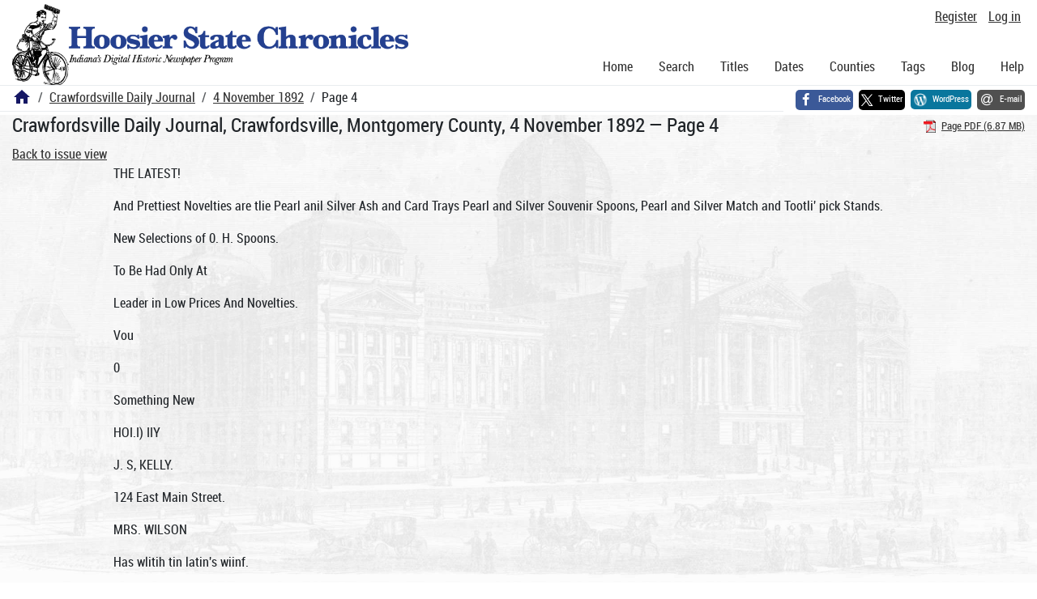

--- FILE ---
content_type: text/html; charset=utf-8
request_url: https://newspapers.library.in.gov/?a=d&d=CDJ18921104.1.4
body_size: 16976
content:


<!DOCTYPE html>
<html dir="ltr" lang="en">
  <head>
    <title>Page 4 &mdash; Crawfordsville Daily Journal 4 November 1892 &mdash; Hoosier State Chronicles: Indiana's Digital Historic Newspaper Program</title>

    <meta charset="UTF-8" />
    <meta name="veridian-license" content="XXXXX-XXXXX-OF5LU-XGR5U" />
    <meta name="veridian-version" content="CVS-D2025.11.20.00.00.00" />
    <meta name="viewport" content="width=device-width, initial-scale=1, shrink-to-fit=no" />
    <meta name="description" content="Hoosier State Chronicles: Indiana's Digital Historic Newspaper Program" />
    <meta name="bingbot" content="noarchive" />

    <!-- Canonical URL -->
    <link href="https://newspapers.library.in.gov/?a=d&amp;d=CDJ18921104.1.4" rel="canonical" />

    

    
<link href="/custom/indiana/web/favicon.ico?lmd=1768360006" rel="icon" />
<link href="/custom/indiana/web/favicon.ico?lmd=1768360006" rel="shortcut icon" />


    
    <!-- Bootstrap CSS -->
    
      <link href="/custom/indiana/web/style/bootstrap.min.css?lmd=1768360016" rel="stylesheet" type="text/css" />

    <!-- Core Veridian CSS -->
    <link href="/web/style/veridian.css?lmd=1767841104" rel="stylesheet" type="text/css" />
    

    
      <!-- jsSocials CSS files -->
      <link href="/web/style/font-awesome.min.css?lmd=1532571603" rel="stylesheet" type="text/css" />
      <link href="/web/style/jssocials.min.css?lmd=1767841104" rel="stylesheet" type="text/css" />
      <link href="/web/style/jssocials-theme-flat.min.css?lmd=1536104872" rel="stylesheet" type="text/css" />

    

    
    <!-- JQuery -->
    <script src="/web/script/jquery/jquery-3.5.1.min.js"></script>

    <!-- Bootstrap -->
    <script src="/web/script/bootstrap/bootstrap.bundle.min.js?lmd=1767841104"></script>

    <!-- Miscellaneous helper scripts -->
    <script src="/web/script/cooquery.js?lmd=1767841104"></script>

    <!-- Lazy loading -->
    <script src="/web/script/lozad/lozad-1.9.0.min.js"></script>

    <!-- Core Veridian Javascript -->
    <script src="/web/script/veridian-core.js?lmd=1767841104" id="veridiancorejs" data-core-data-json='
{
  "cgiArgD": "CDJ18921104.1.4",
  "cgiArgSrpos": "",

  "cookiePath": "/",

  "debug": false,

  "httpDomain": "newspapers.library.in.gov",
  "httpVeridian": "/",
  "state": "",

  "loadingIndicatorHTML": "&lt;span role=\"log\"&gt;Loading...&lt;/span&gt;",
  "saveString": "Save",
  "savedString": "Saved",
  "savingString": "Saving...",
  "systemErrorString": "A system error has occurred; please contact the site maintainer.",
  "unsavedChangesString": "There are unsaved changes that will be lost if you continue."
}
'></script>

    <!-- Editable functionality; includes metadata editing which can be done anonymously if access rules are configured appropriately -->
    <script src="/web/script/veridian-editable.js?lmd=1694992589" id="veridianeditablejs" data-edit-value-unsaved-changes-string="Are you sure you want to navigate away from this form?

There are unsaved changes that will be lost if you continue.

Press OK to continue, or Cancel to stay on the current form.
"></script>

    <!-- Veridian user contribution/account Javascript, if any of the user-specific features are enabled -->
    
      <script src="/web/script/veridian-usercontribution.js?lmd=1767841104" id="veridianusercontributionjs" data-delete-section-comment-confirmation-string="Are you sure you want to delete this comment?" data-delete-section-tag-confirmation-string="Are you sure you want to delete this tag?"></script>
      
<script src="/web/script/veridian-unicode.js?lmd=1767841104"></script>
<script src="/web/script/veridian-useraccount.js?lmd=1767841104" id="veridianuseraccountjs" data-delete-user-list-confirmation-string="Are you sure you want to delete this list?" data-delete-user-list-item-confirmation-string="Are you sure you want to remove this list item?" data-disable-user-history-confirmation-string="Are you sure? All existing history entries will be removed."></script>


    <script src="/web/script/veridian-pagelevel.js?lmd=1694993515" id="veridianpageleveljs" data-document-OID="CDJ18921104" data-viewer-data-json='
{
  
  "sectionPageBlockAreas": {  }
}
'></script>

    
<link href="https://fonts.googleapis.com/css?family=Bitter|PT+Sans:400,700|PT+Serif:400,400i,700" rel="stylesheet">
<link href="/custom/indiana/web/style/indiana.css?lmd=1768360016" rel="stylesheet" type="text/css" />
<script src="/custom/indiana/web/script/indiana.js?lmd=1768360005"></script>

    

    
<!-- Google tag (gtag.js) -->
<script async src="https://www.googletagmanager.com/gtag/js?id=G-MX8GLL90YN"></script>
<script src="/web/script/veridian-gtag.js?lmd=1718330699" id="veridiangtagjs" data-primary-GA-ID="G-MX8GLL90YN" data-additional-GA-ID="G-QWWGB13QYM" data-GA4-content-grouping-string="Crawfordsville Daily Journal"></script>
<script async src="https://siteimproveanalytics.com/js/siteanalyze_10656.js"></script>

    
<!-- Google Tag Manager -->
<script id="gtmjs" nonce="NcWdqmCV+XSIlQuKDB7yPcB6CsiCf2ZTLrRQaHDJMTNdI=">(function(w,d,s,l,i){w[l]=w[l]||[];w[l].push({'gtm.start':new Date().getTime(),event:'gtm.js'});var f=d.getElementsByTagName(s)[0],j=d.createElement(s),dl=l!='dataLayer'?'&l='+l:'';j.async=true;j.src='https://www.googletagmanager.com/gtm.js?id='+i+dl;var n=d.querySelector('[nonce]');n&&j.setAttribute('nonce',n.nonce||n.getAttribute('nonce'));f.parentNode.insertBefore(j,f);})(window,document,'script','dataLayer','GTM-WKV3B6');</script>
<!-- End Google Tag Manager -->

  </head>

  <body>
    <div class="skiplink"><a class="visually-hidden-focusable" href="#content">Skip to main content</a></div>


  
  <header id="header">
    <div id="headertopcell" class="commonedging">
      <!-- INDIANA CUSTOMSIATION: New title at the top of most document pages -->
       <div id="doctitle">Hoosier State Chronicles: Indiana's Digital Historic Newspaper Program</div>
      
<div id="navbarcollapsed" class="dropdown d-print-none hiddenwhennotsmall">
  <a class="dropdown-toggle" data-bs-toggle="dropdown" href="#navbarcollapseddropdown" role="button" aria-haspopup="true" aria-expanded="false" title="Navigation menu" aria-label="Navigation menu"><svg class="svgicon touchclickable" height="24" viewBox="0 0 24 24" width="24" aria-label="Navigation menu" role="img"><title>Navigation menu</title><path d="M0 0h24v24H0z" fill="none"/><path d="M3 18h18v-2H3v2zm0-5h18v-2H3v2zm0-7v2h18V6H3z"/></svg></a>
  <nav id="navbarcollapseddropdown" class="dropdown-menu">
    
  <a class="dropdown-item " href="/?a=p&amp;p=home&amp;">Home</a>
  <a class="dropdown-item " href="/?a=q&amp;">Search</a>
  <a class="dropdown-item " href="/?a=cl&amp;cl=CL1&amp;">Titles</a>
  <a class="dropdown-item " href="/?a=cl&amp;cl=CL2&amp;">Dates</a>
  <a class="dropdown-item " href="/?a=pcl&amp;pcl=PCL1&amp;">Counties</a>
  <a class="dropdown-item " href="/?a=scl&amp;scl=Tags&amp;">Tags</a>
  <a class="dropdown-item" href="https://blog.newspapers.library.in.gov/">Blog</a>
  <a class="helplink dropdown-item " data-help-section="all" href="/?a=p&amp;p=help&amp;#all">Help</a>
  <div class="dropdown-divider"></div>
  
    
      <a class="dropdown-item registerlink " href="/?a=ur&amp;command=ShowRegisterNewUserPage&amp;opa=a%3Dd%26d%3DCDJ18921104.1.4&amp;">Register</a>
      <a class="dropdown-item loginlink " href="/?a=a&amp;command=ShowAuthenticateUserPage&amp;opa=a%3Dd%26d%3DCDJ18921104.1.4&amp;">Log in</a>

  </nav>
</div>

      <div>

  <div id="userlinks" class="d-print-none">
    <div>
      
        <a class="registerlink" href="/?a=ur&amp;command=ShowRegisterNewUserPage&amp;opa=a%3Dd%26d%3DCDJ18921104.1.4&amp;">Register</a>
         <a class="loginlink" href="/?a=a&amp;command=ShowAuthenticateUserPage&amp;opa=a%3Dd%26d%3DCDJ18921104.1.4&amp;">Log in</a>
    </div>
  </div>
</div>
      <div>

</div>
    </div>
    <div id="headerbottomcell">
      <div id="bannerlogo" class="commonedging  offsetbannerlogo"><img alt="Hoosier State Chronicles: Indiana's Digital Historic Newspaper Program" src="/custom/indiana/web/images/mast_color_100px.png" title="Hoosier State Chronicles: Indiana's Digital Historic Newspaper Program" /></div>
      
<div id="navbar" class="d-print-none hiddenwhensmall">
  <nav>
    
<ul id="navbarentries" class="nav">
  <li class="nav-item"><a class="nav-link " href="/?a=p&amp;p=home&amp;">Home</a></li>
  <li class="nav-item"><a class="nav-link " href="/?a=q&amp;">Search</a></li>
  <li class="nav-item"><a class="nav-link " href="/?a=cl&amp;cl=CL1&amp;">Titles</a></li>
  <li class="nav-item"><a class="nav-link " href="/?a=cl&amp;cl=CL2&amp;">Dates</a></li>
  <li class="nav-item"><a class="nav-link " href="/?a=pcl&amp;pcl=PCL1&amp;">Counties</a></li>
  <li class="nav-item"><a class="nav-link " href="/?a=scl&amp;scl=Tags&amp;">Tags</a>
  <li class="nav-item"><a class="nav-link" href="https://blog.newspapers.library.in.gov/">Blog</a></li>
  <li class="nav-item"><a class="helplink nav-link " data-help-section="all" href="/?a=p&amp;p=help&amp;#all">Help</a></li>
</ul>

  </nav>
</div>

    </div>
    <nav id="breadcrumbscell" class="d-print-none">
      <!-- INDIANA CUSTOMISATION: Move social bookmarks here (renaming the id so it is sensible) The extra divs are for giving the places enough space -->
      <div id="breadcrumbsportion">
        
<ol class="breadcrumb commonedging"><li class="breadcrumb-item"><a href="/?a=p&amp;p=home&amp;" title="Hoosier State Chronicles: Indiana's Digital Historic Newspaper Program"><svg class="svgicon " height="24" viewBox="0 0 24 24" width="24" aria-label="Hoosier State Chronicles: Indiana's Digital Historic Newspaper Program" role="img"><title>Hoosier State Chronicles: Indiana's Digital Historic Newspaper Program</title><path d="M10 20v-6h4v6h5v-8h3L12 3 2 12h3v8z"/><path d="M0 0h24v24H0z" fill="none"/></svg></a></li>

  <li class="breadcrumb-item"><a  href="/?a=cl&amp;cl=CL1&amp;sp=CDJ&amp;">Crawfordsville Daily Journal</a></li><li class="breadcrumb-item"><a  href="/?a=d&amp;d=CDJ18921104&amp;">4 November 1892</a></li><li class="breadcrumb-item">Page 4</li>
</ol>

      </div>
      <div id="sociallinksportion">
        <div id="socialbookmarkscell" class="commonedging">

  <div id="socialbookmarks"><!-- Filled by the following jsSocials code --></div>
  <script src="/web/script/jssocials.min.js?lmd=1767841104"></script>
  <script id="veridianjssocialsjs" src="/custom/indiana/web/script/veridian-jssocials.js?lmd=1768360006" data-custom-images="/custom/indiana/web/images" ></script>
</div>
      </div>
    </nav>
  </header>
  <main>
    <div id="content">



<div class="widthrestrictionnone">

<div id="pagecontent" class="commonedging">
  <div id="documentdisplayheader" class=""><h1>Crawfordsville Daily Journal, Crawfordsville, Montgomery County, 4 November 1892 &mdash; Page 4</h1> <div id="documentdisplayheaderlinks"><a  class="pdflink" href="/?a=is&amp;oid=CDJ18921104.1.4&amp;type=staticpdf&amp;" rel="noopener" target="_blank"><span class="hiddenwhensmall">Page PDF (6.87 MB)</span></a></div></div>


<div id="documentdisplaycontentheader" class="d-print-none">
  
    <!-- Must be redirected from another view - hide the normal controls -->
    <div><a class="d-print-none" href="/?a=d&amp;d=CDJ18921104.1.4&amp;">Back to issue view</a></div>

  
</div>



<!-- Depending on the st (show text) argument, display either the page-level images or text -->

  

<div class="widthrestrictiondefault">

  
  <p dir="auto">THE LATEST!</p><p dir="auto">And Prettiest Novelties are tlie Pearl anil Silver Ash and Card Trays Pearl and Silver Souvenir Spoons, Pearl and Silver Match and Tootli' pick Stands.</p><p dir="auto">New Selections of 0. H. Spoons.</p><p dir="auto">To Be Had Only At</p><p dir="auto">Leader in Low Prices And Novelties.</p><p dir="auto">Vou</p><p dir="auto">0</p><p dir="auto">Something New</p><p dir="auto">HOI.I) IIY</p><p dir="auto">J. S, KELLY.</p><p dir="auto">124 East Main Street.</p><p dir="auto">MRS. WILSON</p><p dir="auto">Has wlitih tin latin's wiinf.</p><p dir="auto">ill till' WIIV lit</p><p dir="auto">That TXii\sy\NK</p><p dir="auto">op</p><p dir="auto">"Wh Ha F^</p><p dir="auto">Head Gear.</p><p dir="auto">Call and You Will iieJldac Welcome.</p><p dir="auto">li!7 S, Washington street.</p><p dir="auto">KIRK</p><p dir="auto">IAM0N</p><p dir="auto">Healthful, Agreeable, Cleansing,</p><p dir="auto">dure*</p><p dir="auto">Chapped Hands, Wounda, Burns, Etc. Bomove» and Prevents Dandruff.</p><p dir="auto">IHERICM FAMILY SOAP.</p><p dir="auto">fv General HntisoHo'd Use</p><p dir="auto">1</p><p dir="auto">Sh Kn A FACT.</p><p dir="auto">&amp;</p><p dir="auto">Chicago Make</p><p dir="auto">ASQAp</p><p dir="auto">a A</p><p dir="auto">Standard Quality</p><p dir="auto">^V^ight</p><p dir="auto">:Cr6f rP'</p><p dir="auto">DAILY JOURNAL. F1U1AY.</p><p dir="auto">NOV. 4, 1S92.</p><p dir="auto">The Dailv Jofiinai, ta for sale by Robinson .t Wallace, and Poutions it Lacev.</p><p dir="auto">.... FKOfil HERE AND THERE.</p><p dir="auto">—1\. D. Miller, of Ga3 City, is in the city. —.Tola McAlevy is home from Lebanon.</p><p dir="auto">Nate Frnzier wont to New Castle to-day. —J. H. Hornbeck was in Indianapolis today. —Miss Anna Davidson is visiting in C.vington. —Ciijit. \Y. 1'. Herron is homo from Indianapolis. '•en. Hanson went to Indianapolis this morning.</p><p dir="auto">Indianapolis</p><p dir="auto">—Frank Cut tor wont this morning. Bort Sparks is down from South Bond on a visit. —F. X. Johnson, of Waveland, was in the city to-day. —5Iiss Anna Willson left this evening for a visit in Indianapolis.</p><p dir="auto">A daughter has been b»rn to Mr. ind Mrs. W. A. JBodel, of Lafayette. —Mrs. Albert^?, Miller and Mrs. Will Goltra returned from Paris, Ky., last night. —Mrs. George W. Robinson is visiting her daughter, Mrs. W. A. Bodel, of LaFayette.</p><p dir="auto">D. J. Woodward and son, Frank, returned last night from a trip through Kansas and Missouri. —Herb Lucre has been transferred from the postal service of the Monon to that of tlu 1</p><p dir="auto">Voria '.Division of the Big</p><p dir="auto">Four. —John E. Lamb arrived from Terre Haute to-day and is sadly surveying the town which has so often contributed to his humiliating defeat.</p><p dir="auto">Gummas' flitchiOiass Minstrels.</p><p dir="auto">1</p><p dir="auto">•'The Cruise of the Neptune," ''.Situ rise on the Bayou" and "The Gulden Ball" are among the now productions to be seen with thy Gonnnns' High Class Minstrels this year, alwavs on tiie alert for novelty they havo escdled all thoi: nasi effort-B in this line, with the largest and l«*.st equipped company they ever headed with magnificent costuming ami elaborate scenic effects, the entertain ment offered is a rare and varied "one The First J'art takes place on board a vessel, (^1 United States Man o' War the company representing the officers and crew. This is assuredly an original idea and is ably carried out. The en tire scenery is carried for the proper production of this scone, the effect in pleasing and the business, eongs. jokes, dances, etc.. incidentally introduced are of a highly diverting character.</p><p dir="auto">Rou^h'On Elder Budd.</p><p dir="auto">Senator Mount spoke at Center schoolhouse, Marion township, last Friday night to one of the most enthusiastic mooting of llepnblicans ever held in the township, lie paid his r.'qectB to F.ld. Bud Johnson in a way that made even the most stolid Democrat shake his sides in convulsions of laughter. Jt wiib nt this place the elder announced that he had done up the Senator many a time it) debate. To this Mr. Mount replied that he had never met the gentleman in his life in debate, and n.ever but on* time were there arrangements for a debate between thorn and then Johnston did not appear. He showed why he opposed the new tax law. and not one piesent coi 1 say lie was not right. The speech was fully two lirnrs in length but it Deemed only half so long.—J.i lm nun Patriot.</p><p dir="auto">•$100 Hemtrtl,</p><p dir="auto">$100.</p><p dir="auto">Til? readers rr tnis paper will tic pleased to learn that there is at if.nst, ene disease thul Hcicnve lifts iiee 11 able to cure in all its -stages ami tlrjt isCuUn rh. Hall's Catarrh Cure is the only positive cure now known to the medical fraternity. Catarrh being a constitutional disease, it requires a consti tutional treatment. Hall's Catarrh Cure in taken internally, aciinfj directly Upon the bleed and mucous surfaces of the .system, thereby destroying the foundation of the disease, and giving the patient strength *r\ bmUitng up t.tie constitution and uss'isi ing nature, di.nifr its work. The propfietors have so much fafth in its curative powei s. thai they offer One Hundred Dollars for any ease tnat thc.y cannot cure. Send for li.nt (if Testimonials.</p><p dir="auto">Address, K. .1. Cheney &amp; Co., Toledo. O. 1 bold ail J)rUi:i isU., 7.V-.</p><p dir="auto">Miss Lot'tSE Bkown will begin a class in Delsarte Syiiteni' of I'hynical Culture and Elocution Saturday, Nov. 12. For particulars enquire of Alua Brown, 20] East, Main street.</p><p dir="auto">A SPLENDID MEETING.</p><p dir="auto">Albert J. Beveridca Makes a Magnificent Address Last Evening.</p><p dir="auto">Last evening at 7:00 o'clock the Republicans began to assemble attlio Morton cltlb room and the place was soon packed. An interesting meeting whs held and about 11 dozen applicants were received into full membership. Among those initiated were four life long Democrats who desired to renounce Beelzebub and all his angels. At 7:30 headed by the band the procession marched to the liobbius House and being joined by the .speaker ol the evening, A. J. Beveridge, of Indianapolis, marched to the court house over 300 strong. The court room and corridors were soon jammed and packed. The Morton glee club rendered a couple of songs which were heartily encored. Mr. Williams then introduced Mr. Beveridge, who was welcomed with a round of npplause. Mr Beveridge's speech was one of the Unest ever heard in Crawfordsville and for an hour and a half he held the closest attention of his large audience. Many were obliged to stand but no one went awaj, but rather others came up from the streets attracted by the tremendous cheering which broke out from time to time. Mr. Beveridge is most pleasing speaker and while oratorical preserves the logical element in a manner truly remarkable. He bc^aa by a discussion of the tariff and his treatment of the subject, was practical and was admirably set off with familiar illustrations. Cleveland's record as a pension vetoer was thoroughly aired and the wild cat currency plank of the Democratic party turned rotten side up. The audience was an appreciative one ana the court house halls were constantly ringing with cheers. It was a splendid meeting and will doubtless result in great good.</p><p dir="auto">Judge Rabb Affirmed.</p><p dir="auto">Yesterday in the Supreme Court Judge Ellott handed down his decision in the case of the Dohertys who appealed after Judge Rabb decided just three years ago that they should pay over to their creditors $5,877.73. The decision is against Fisher, Marsh and Mat Doherty. It is thought that the result will prevent all possibility of a compromise in the suit brought against them by Hurley fc Clodfelter although the two cases are in no wise related. Judge Elliott's decision is as follows:</p><p dir="auto">The genernl rule is ir a complaint assumes to state a cause of action in favor of two or more parties and states a cause of action tn favor of part onlv of the parties thus joined it is bad on'demurrer. Where parties are designated as plaintiffs in the tmth of a complaint in the nature of a creditor's bill and then to a statement of the respective claims of creditors, showing that each claim is general and distinct and there is no attempt to state a joint cause of action in favor of those who are named in the title, the general rule does not apply. In order to determine whether the general rule governs it is necessary to consider the general nat ure of the "suit and the principles by which suits of itF class are controlled. 2. One who colludes with a debtor to defraud creditors is a proper party tr a snit to set aside convoyanceE made in furtherance of the fraudulent, design ol 1 he debtor. 3. A grantee of property conveyer! by a debtor to defraud creditors is liable :or the value of property conveyed te hi111 if he actively participates in tin fraud and subsequently disposes of tip property. 4. Where a court possesses equity powers acquires jurisdiction of property held by fraudulent grantees or assignees it will decree sale and distribution o' proceeds and will protect creditors even though they wero not original plaintiffs. 5. A fraudulent grantee selling the property will be held liable by equity following the proceeds in hie hands 01 if justice requires be charged with the value of the property. .,</p><p dir="auto">wiiES yATVHI:</p><p dir="auto">Needs assistance it may be best to render it promptly, but one should remember to use even the most, perfect remedies only when needed. The best and nn st simple and gentle remedy is the Syrup of FigB, manufactured by the California Fig Syrup Co.</p><p dir="auto">Liquid Sulphur "Lotion" for all eases of the skin.</p><p dir="auto">dis-</p><p dir="auto">All For rii Venta.</p><p dir="auto">The Monon Route has added to its already eplendid equipment, two bran new dining cars, which are now in daily service 011 the fast day trains between Chicago and Louisville. These cars are models of convenience, comfort and bonutv, and are operated on the a la carte plnn, which means that a passen ger can get anything he wnntR ami pay only for what he gets. An elegant steak, with bread, butter, coffee or tea with cream is served for only 55 cents. Watch for the Motion's new' (•.•hotiii:,) to Florida.</p><p dir="auto">To lounu 31o!htrt</p><p dir="auto">who are for the first time to ui derp woman's severest trial, we offer you, not. the stupor caused by chloroform, with risk of death for yourself or your dearly loved and longed-for offspring, but •'Mother's Friend," a remedy which will, if used n&amp; directed, invariably alleviate the pains, horrors and risks of labor.nnd often entirely do away with th.-ni. Sold by Nye &amp; 15xe, druggists. ,•</p><p dir="auto">Children Cry for</p><p dir="auto">Pitcher's Castorla.</p><p dir="auto">L.UiciiiKr stock of millinery goods in the city to select from at Mrs. Wheeler's</p><p dir="auto">A Million l'rlt'iitl/t.</p><p dir="auto">A friend in need Is a fricifU indeed, and not less than one million people have found Just such a friend in Or. Kir.^s Ne.v Dirtcov ory forCoiisumptiou, Couirhs. and Colds.—! If you have never used this -Creai CoukIi Medicine, one trial will convince you that it lias wonderful curative pow ers in alt diseases of Throat, Chest ahd Lungs. Each bottle is guaranteed to do all that is claimed oi- money refunded. Trial bottles free at Nyo vV Co. I.ar^e hollies r0c. and #1 IX)</p><p dir="auto">How to Stamp Republican Ttuket.</p><p dir="auto">1</p><p dir="auto">Tho above cut, as stamped, shows a st| alKht Republican ticket To vote a straight Kepubliran tlckot stamp withlitne square surrounding the casta.</p><p dir="auto">XOllTll VXIOS.</p><p dir="auto">Miss Stella Wright is on the sick list. Mrs. Sarah Graham is visiting at Urbana, 111.</p><p dir="auto">Miss Maude Dooley is home from Terre Haute. A. T. Shephard is husking corn for W111. l'oynts.</p><p dir="auto">MissMaytne Thomas returned Monday from a visit in Crawfordsville. Jerome Dooley's house caught fire Sunday from a spnrk but was extinguished before much damage was done.</p><p dir="auto">Eruption of the SUIn Cured Ed Venney, Brockville, Ontario, Canada, says: "1 have used Brandreth's Fills for the past fifteen years, and think them the best cathartic and antibilious remedy known. For Bome five years I suffered with an eruption of the skin that gave me great pain and annoyance. I tried different blood remedies, but, although gaining strength the itching was unrelieved. I finally concluded to take a thorough course of Brandreth's Pills. I took six each uight for four nights, then five, four, three, two, lessening each time by one, and then for one month took one every night, with the happy result that now my skin is perfectly clear and has been so oyer since. hi pay, Nov. 4, is the special day for fur goods, caps and jackets.</p><p dir="auto">Louis Bismol'.</p><p dir="auto">Children Cry for</p><p dir="auto">Pitcher's Castorla.</p><p dir="auto">Fhuiay, Nov. 4, we will show you a line line of fur caps and seal skin sacques. Ladies remember, Friday.</p><p dir="auto">Louis Bischok.</p><p dir="auto">She and 1,</p><p dir="auto">We are lover*, she and I, Kuch I he other's lover. Hver striving, she and I,</p><p dir="auto">A:-, Tosurpassvhe otner. We are lovers, she and I. Willi suppressed devotion.</p><p dir="auto">Kver st riving, she and I. Wlih a wild emotion. We are lovers, she and I. .r</p><p dir="auto">With 11 (Jodly passion. Ever striving, she and 1. ..f In bettulnir fashion.</p><p dir="auto">We are lovers, she ami I.</p><p dir="auto">..v She's my baby daughter, 'J' Ever striving*, she and 1, For I know J'd auKhler sell lots of Smalt's Coujih Syrup It-t Spring.</p><p dir="auto">Deserving Praise.</p><p dir="auto">We desire to say to our citizens, that for years we havo been selling Dr. King's New Discovery for Consumption, Dr. Kim?'* New Life pills, liucklen's Arnica Salveand Electric liitters, and have never handled remedies that sell as well, or that have given such universal satisfaction. We do not hesitate to guarantee them every time, and we stand ready to refund the purchase price,if good results do not follow their useThese remedies have won their great uopularity purely on their merits. For Sale by Nye .V Uooe Druggists.</p><p dir="auto">Strong trtintmxes.</p><p dir="auto">Ainong the thousands of testimonials of cures by Dr. Milee's New Heart Cure, that of Nathan Allisons, a well known citizen at Glen Rock, Pa., who for years uad shortness of breath, sleeplessness, pain in left side, shoulders, smothering spells, stc. one bottle of Dr. Miles' New Heart Cure and one box of Nerve and Liver Pills, cured him. Peter .Jaquet, Salem, N. J., is another witness. For •wenty years suffered with Hen.' Dis•ase, was turned away by physician., as ncurable. death stared him in the face, could not lay down for fear of smothering to death. Immediately after using Sew Cure he felt better and could lay down and sleep all night, and is now a well man. The Now Cnre io sold, also free hook, bv Nye Hr Booe.</p><p dir="auto">"Royal Unity" l'ort SVIne. The feebler the constitution, the more susceptible the system is to the causes diseaSe, and the less competent it is to struggle with sickness. Honce where there is a deficiency of natural stamina the physique should be protected and strengthened by the the best invigorant that nature produces. Insist upon your druggist or dealer giving you "ROYAL HUBY" Port Wine accept no substitute "just as good" which they may offer you.</p><p dir="auto">The pure Oporto grape juice, old, rich and mellow, has that fruity taste so seldom found, no mattor what price is pnid. Quart bottloB SI pints 00 cents Sold nnd guaranteed by Nyo Co. Bottled by Royal Wiue Co., Chicago Ills.</p><p dir="auto">LYDIA</p><p dir="auto">I</p><p dir="auto">val"e</p><p dir="auto">to</p><p dir="auto">ifMl</p><p dir="auto">ADVICE TO WOMEN ... If you would protect yourself Hi from Painful, Profuse, Scanty,</p><p dir="auto">Suppressed or Irregular Menstruation you must use</p><p dir="auto">BRADFIELD'S FEMALE REGULATOR</p><p dir="auto">Cauti:kviu,e, April 20,1886.</p><p dir="auto">This "will certify that two members of my Immediate fniuily, afu-r having sufltereri for years from ItlouKtrual Irregularity, being treated without boaolH by puystclnns, wero at length complctolyeiiredbyone bottle of Hrndficlcl'* t'oikale Regulator, lta street is truly wonderful. J. \\. .Strange. IV»ok to WOMAN m. Ik"! KUKK, which contains vuluuble Information ou nil female diseases. •3RADFI ELD REGULATOR CO.,</p><p dir="auto">ATLANTA, GA.</p><p dir="auto">FOB SAL.K «i" Al.L lRVaQISTS.</p><p dir="auto">Sold by Nvc &amp; Co.</p><p dir="auto">When Baby was sick, wo gave her Castorla. When she was a Child, she cried for Castorla. When she becamc Miss, she clung to Castoria. When she had Children, she fave them Castorla.</p><p dir="auto">I Hove Taken several.</p><p dir="auto">Bottles of Brndfield's Female Regulator for falling of the womb and other diseases combined, of 10 years standing, and I really believe I avi cured entirely, for which please accept my thanks</p><p dir="auto">Jiliia. W. E. Stebbins. Ridge, Oa.</p><p dir="auto">lincklen\ Arnica Salve</p><p dir="auto">Thoi salve in the world ftr tuta bruicfis, aoras, nlcers, salt rheum, fever Bores, tetter, chapped hands, ohilapinb, corns nnd all skin eruptions, and loss tively oures piles, or no pay required It is guaranteed to give perfect satisfaction, or money refunded. Price 25 per box. For sale by Nye &amp; Booe, druggists.</p><p dir="auto">Metcspapcrs fjnciorae.</p><p dir="auto">"Educators are certa'nly the greatest benefactors of the race, and I- after reading Dr. Franklin Miles' popular works, cannot help declaring him to be among the most entertaining nnd educating authors." He is not stranger to our readers, as his advertisements appear in our columns in every issue, calling attention to the fact that the elegant work on Nervous nnd Heart Diseases is distributed free by our enterprising druggists Nye &amp; Co. Trial Bottles of Dr. Miles' Nervine are given away, also Book of Testimonials showing that it is unequalled for Nervous Prostration, Headache, Poor Memory, Dizziness, Sleeplessness, Neuralgia, Hysteria, Fits, F.bilepsy</p><p dir="auto">Silica' JVcrve Liver Fills. Aui, on anew principle—regnle.tingthe tver stomtche and bowels through the nerves. A new discovery. Dr .Miles' Pills speedily cure billouness. bad taste, torpid iiver piles, constipation. Unequaled for men, women, children. Smnllest, mildest ii rest. 80 doses 2fi cents.</p><p dir="auto">l.vtHA 1 iNKiiAM My son, 1 was just thinking how our little group ol three ticnerations so strongly demonstrates and illustrates my theory ni the</p><p dir="auto">transmission of health</p><p dir="auto">from mother to child, and what can be</p><p dir="auto">liiiiri' Ntnlvinir than the tact that my vigorous health is reproduced In your darling children."'</p><p dir="auto">I lie normal life, well-being, and happiness of mankind depend upon the physical health and perfection of Woman. Thousands of women in all parts of the civilized world cherish grateful remembrance of the Vegetable Compound, and daily bless Its discoverer.</p><p dir="auto">E I N A S E E A E</p><p dir="auto">|. wnf't !"'.« I'Vamli', Oomplnliit*, Hint Ilenrlnfi-down Fooling Wonlt ir ii- l)i«planoiiiont of the tVonib, IiiHiimiimlinn, (Iviirlmi TrouUr- mul idl rj,.mlc 1 isc:ir-4 of the burns or W omb, anil is limihiithlo to the Cluing)? of I lfo Ilia »ibo* and \|«-ls 1 umiirn from the btoras nt nn curly Bttige, ami checks liny tfinlonrv to iimerous Humor. Subdue* I jdntni^, Kxciul.lllly, Nem,,,* I'roMrntlo": Kv •ind MroiiKthi ns anil times the Stomach. C'iiri:i Headache.tienernl ni hility, Indigestion'</p><p dir="auto">cure ot</p><p dir="auto">All IirupKisis rell it a? Mundurri article, or sent tiy mail, In form of r'tlll^.ir 'Ai/enges, on receipt of 'M-V". LYOIA E. PINKHAM MED. CO. LvNN MASs' An Illustrated book, entitled Guldo to Health and Etiquette," by Lydla E. Plnkham, is of great</p><p dir="auto">Kidney Complaints uf d'Her ivxj</p><p dir="auto">will present a copy to anyone addressing us with t»o 2-cent stamps</p><p dir="auto">GRAND CLOAK SALE</p><p dir="auto">E E A</p><p dir="auto">The largest stock and low prices is what makes lliem go so fast. Now floods arrive daily. We can surely suit you.</p><p dir="auto">10,000 yards Sheeting and Pillow Case Muslin to be sold this week at less than manufacturer's prices 2 i-4and 21-2 yards wide—the best make on earth.</p><p dir="auto">You will always find the right goods and the right price at"</p><p dir="auto">North Wnshliistou St.</p><p dir="auto">2o per cent. Discount</p><p dir="auto">For THIS WEEK ONLY. ROBINSON &amp; WALLAC.</p><p dir="auto">CORNER BOOK STORE.</p><p dir="auto">WILLIAMS BROS.</p><p dir="auto">Plumbing and Natural Gas Fitting a Specialty.</p><p dir="auto">Remember, wo make no charge for measuring your house and estimating cost of your work.</p><p dir="auto">Hydrants put in and old ones repaired. Wo deal in all kinds of Pumps which we selling very cheap.</p><p dir="auto">125 South Green St.</p><p dir="auto">Opposite Music Hall.</p><p dir="auto">"W-A-ISTTEID</p><p dir="auto">A REPRBSENTATIVB fur our FAXXXX.V TREAbUET, the greatest took ever nil''ret! to the public'</p><p dir="auto">A CHRISTMAS 1 RESENT for bolli old and yonntf.</p><p dir="auto">Our coupon systom, wMeli tvo use In soiling this trroat work, wimbles oaeh purchaser to pet tbn book everyone purehsises.</p><p dir="auto">For his t\rM wt-ok one ajrent'b profit wn HUH 00. Another fi:u 00. A LADY has just cleared $1:20 00 for herilrptweeek's work.</p><p dir="auto">Write for particulars, and If you eau beirlu at ouec send $1.00 for out tit, "VVo jflve exeluj lve territory, and pay lartre eotnnilsslons oi. tliesal Fof sub-ai?euts. Write at. once forthe ajreimy for your county. Address all 'Oimnunle it!ons to</p><p dir="auto">HAN'l), MeNALLV&amp;CO.. ClllCACiO.</p><p dir="auto">Milwaukee Mechanics' Insurance Company.</p><p dir="auto">Milwaukee, Oct CDtli, 1S02.</p><p dir="auto">To Our A'ionfM', Gknti.v:mi:n:- On reading the disputx?hes reportlnif the disastrous lire which consumed a law portion ol'this city last n!^ht. we presume many of you who are not fully acnuaimed with the methods of this rjtnpanv, and many of our patrons who have insured with us, have been inclined to think that ive are overloaded in the burnt district. We are t'lad \n Aav that such apprehensions are unfounded and that while we naturally are InteresUd to a very hirjre amount-^iO.OOO-ihe pollclcs of tho Milwsiukee Mechanlcs, are still as j/ood as ffold. ami tlmt we expect to close this vcar without a reduction of our surplus. Kemoinber that the Milwaukee' Mechanics is "still the Btronuest Insurance Company of the orthnest.</p><p dir="auto">Vours 'I rulv, ADOI.KK CHAM Kit,</p><p dir="auto">Dr. Ridlev'^</p><p dir="auto">ect</p><p dir="auto">The net surplus of the Miluaukce Met hunics is $i«o7u,:{ro. SHHll.M Ajfts.</p><p dir="auto">1 HE -W:</p><p dir="auto">con ".</p><p dir="auto">It is fancied by gratelu! patron that tlie next comet will appear in tho form of a liutre bf.ttle having</p><p dir="auto">ST0-MA,</p><p dir="auto">ItHN'OVATOlt.</p><p dir="auto">Inscribed on it in bold lettsrs. Whether this conceit and and hiph eouipliinent will bo verified remains to bo seen, but I ROl1'. HI 1)1.1%Y wil continue to send forth that woudorlul vojietnble compound and potent eradieator of diseases. It is the only medicine which will give a new lease of life. It is a poitive cure for Dyspcpsln, iDllgi stlon, Chronic Stoiiincirrrouhlc, Kidney Trouble, iinl Url«iu'n JJIscute (in hrst stn^'c Cutorrli anil Neuralgia of stoiiuteli, l.lver Complaint, Herat rouble. Tivn table spoonsful will stop diarrhcea ar (lux in :j() minutes. It is wholly vegetable. For sale by Nye &amp; llooe, Crawfordsville, Ind., who will wholesale and retaU it. All leading druggists keep it.</p><p dir="auto">All Recommend It.</p><p dir="auto">Agents Wanted on Salary</p><p dir="auto">Or couiinlssloii. to handle thu New Patent. Chemical Ink Knislnu l'onial. Tho ipilukeht anit greatest Kollliiff novelty over proilu'eeil. hrasei Ink thoroutflily In two seconds. No nbnislon or paper.- Works like uwkIo aim to ,, ''o/.oji'i1' I'ro111. One uiri'iit'ii salei amounttil to W..0 in y.1x days. An»»tfier, In two houia, n-vl«,u.i OAperli tt.'ae not noeessarv. i*oi terms i«nd tud 1'ajiicuinrs. address The Monroe hra,ser Mftf Co. LaCro«'n\WJs. I4.*i</p><p dir="auto">Children Cry for</p><p dir="auto">Pitcher's Castoria.</p><p dir="auto">I.tl:c tt i.'fjfiil l-oinimlriim</p><p dir="auto">Is life, because everybody must give it up. but .vou needn't, be in hurry todoso. Life is worth living. To prolong it is worth your miUrinir ctTort. Don't pivo up without calling to your rcsrne that Rrand old family medicire, Dr. P.ei'i'e's Golden Medical Discovery. Many a wornont, exhausted t.ody bus it madu over as good as new. It strongthons, invigorates as. sistinj nature, and not, violat.iiiK it. Cures liver disease, Indigestion, and all blood taiuts and humors. Sure and litaUum benellt, iruarantcod or inonev refunded. All drUKgists.</p><p dir="auto">Y~"* I -L-.</p><p dir="auto">MONON ROUTUl</p><p dir="auto">SOUTH »%vvxu,.. vAW-, 1:25a.m. Nl#rht Mall (dally\. .... 1 :~op.ni ^..Day Mall(dat!yf</p><p dir="auto">:s</p><p dir="auto">9:15a.uj ay Freight.. jC-,T</p><p dir="auto">^7 BIG 4—Peoria Divislrn,</p><p dir="auto">U:00a.m -Express-Mai!..: -:00a.m Mall (daily) 12 Ua a. o:18p.tu(dally) iMall~Exprei»y IA 5p.m Mall—Kxprese.....</p><p dir="auto">VaJMllJ.</p><p dir="auto">SOUTH 9 4."ia. in.,...., o:20p.m 1 :*»0pm ...</p><p dir="auto">Express Mail S:16*.:a .Freight lHf a</p><p dir="auto">A.N OATH!</p><p dir="auto">I he original of the following sworn statement utay bo seen in uiy ollice, W. ]i. Tii.niI'</p><p dir="auto">This is to Cerrify that</p><p dir="auto">Dr. W. D. T1LNEY</p><p dir="auto">Has In months, cured nn*il</p><p dir="auto">Catarrh and Heart</p><p dir="auto">•And Benefitted</p><p dir="auto">my H(ariiin!</p><p dir="auto">Signed</p><p dir="auto">SARAH H. SPRINGA1E,-</p><p dir="auto">Widow of Wni. H. Sprimraif.</p><p dir="auto">Personally appeared before me the above named Sarah H. Springate, who being ilulj' sworn says the above is true.</p><p dir="auto">JOHN G. OVERTON,</p><p dir="auto">Oct., 'JO. .tlHtli'UUt 111.!' IW. CrawfordBvllle, Ind.</p><p dir="auto">DR. TILNKY</p><p dir="auto">Anil all Chronlr I .i-1</p><p dir="auto">On</p><p dir="auto">a</p><p dir="auto">Guarantee..</p><p dir="auto">No Cure, No iV</p><p dir="auto">Except for Medicines tmd Ttistrnnicnts. All chillies modoriite. »1' jiosito Court House. Hours from 2 to 5 o'clock</p><p dir="auto">MI! '.</p><p dir="auto">Visits in town SI enrh.</p><p dir="auto">FINE STOCK</p><p dir="auto">For Sale Or Exchange For</p><p dir="auto">SriALL FARHj</p><p dir="auto">Imported Draft Hro'jd Mares aial tl:c colts nnd a t'.no 3 year old mil""* '11 Stallion, sure foal-pet tor, ami line iot colts as uny, in proof of whii'li I »-"J you to call and see. And aline lot o. 4-year down to sucklings I''01' 3 ir)il':s south of CniivlortlsvilIi*an.• Charley lid ward pravel roail (Irittiih'sMoclr farm.</p><p dir="auto">Stock will be Sold on £00(| Time.</p><p dir="auto">E. C. GRIFFITH.</p><p dir="auto">URNIJUR</p><p dir="auto">1 have the largest and best .selected stock of</p><p dir="auto">nevv.fresli!</p><p dir="auto">-.'oods in the Furniture line|n the State, which 1 will orw at the very lowest prices</p><p dir="auto">Call and see the line when you are in the city.</p><p dir="auto">Wm.-LTEIder,</p><p dir="auto">43 and 45 8. Meridian «t*</p><p dir="auto">INDIANAPOU8</p>

</div>




  </div>

</div>



    </div>
  </main>
  <footer id="footer">
    <ul id="footercontent" class="commonedging d-print-none">
      <li id="footercopyright">&copy; 2008-2026 <a class="footerlink" href="https://veridiansoftware.com" rel="noopener" target="_blank">DL Consulting.</a> All rights reserved.</li>
      <li id="footerpoweredby">Powered by <a class="footerlink" href="https://veridiansoftware.com" rel="noopener" target="_blank">Veridian</a></li>
      
      <li id="footerprivacy"><a class="privacylink footerlink" data-privacy-section="all" href="/?a=p&amp;p=privacy&amp;#all">Privacy policy</a> | <a class="termslink footerlink" data-terms-section="all" href="/?a=p&amp;p=terms&amp;#all">Terms of use</a></li>
    </ul>
  </footer>


    
<div id="alertpopup" class="modal" tabindex="-1" role="alert" aria-atomic="true" aria-labelledby="alertpopuplabel" aria-hidden="true">
  <div class="modal-dialog modal-lg" role="document">
    <div class="modal-content">
      <div class="modal-header">
        <h2 id="alertpopuplabel" class="modal-title">Alert</h2>
        <button type="button" class="btn-close" data-bs-dismiss="modal" aria-label="Close"></button>
      </div>
      <div class="popupcontent modal-body">
        <p id="alertpopupmessage"><!-- Filled by openAlertPopup() when the popup is opened --></p><div id="alertpopupbuttoncontainer"><input class="btn btn-primary button250" data-bs-dismiss="modal" type="button" value="OK" /></div>
      </div>
    </div>
  </div>
</div>

    
<div id="editvaluepopup" class="modal" tabindex="-1" role="dialog" aria-labelledby="editvaluepopuplabel" aria-hidden="true">
  <div class="modal-dialog modal-lg" role="document">
    <div class="modal-content">
      <div class="modal-header">
        <h2 id="editvaluepopuplabel" class="modal-title">Edit</h2>
        <button type="button" class="btn-close" data-bs-dismiss="modal" aria-label="Close"></button>
      </div>
      <div class="popupcontent modal-body">
        <!-- Filled by AJAX when the popup is opened -->
      </div>
    </div>
  </div>
</div>

    
<div id="helppopup" class="modal" tabindex="-1" role="dialog" aria-labelledby="helppopuplabel" aria-hidden="true">
  <div class="modal-dialog modal-lg" role="document">
    <div class="modal-content">
      <div class="modal-header">
        <h2 id="helppopuplabel" class="modal-title">Help</h2>
        <button type="button" class="btn-close" data-bs-dismiss="modal" aria-label="Close"></button>
      </div>
      <div class="popupcontent modal-body">
        <!-- Filled by openHelpPopup() -->
      </div>
    </div>
  </div>
</div>

    
<div id="privacypopup" class="modal" tabindex="-1" role="dialog" aria-labelledby="privacypopuplabel" aria-hidden="true">
  <div class="modal-dialog modal-lg" role="document">
    <div class="modal-content">
      <div class="modal-header">
        <h2 id="privacypopuplabel" class="modal-title">Privacy policy</h2>
        <button type="button" class="btn-close" data-bs-dismiss="modal" aria-label="Close"></button>
      </div>
      <div class="popupcontent modal-body">
        <!-- Filled by openPrivacyPopup() -->
      </div>
    </div>
  </div>
</div>

    
<div id="termspopup" class="modal" tabindex="-1" role="dialog" aria-labelledby="termspopuplabel" aria-hidden="true">
  <div class="modal-dialog modal-lg" role="document">
    <div class="modal-content">
      <div class="modal-header">
        <h2 id="termspopuplabel" class="modal-title">Terms of use</h2>
        <button type="button" class="btn-close" data-bs-dismiss="modal" aria-label="Close"></button>
      </div>
      <div class="popupcontent modal-body">
        <!-- Filled by openTermsPopup() -->
      </div>
    </div>
  </div>
</div>

    

    
      
        
<div id="adduserlistitemspopup" class="modal" tabindex="-1" role="dialog" aria-labelledby="adduserlistitemspopuplabel" aria-hidden="true">
  <div class="modal-dialog modal-lg" role="document">
    <div class="modal-content">
      <div class="modal-header">
        <h2 id="adduserlistitemspopuplabel" class="modal-title">Add to private list</h2>
        <button type="button" class="btn-close" data-bs-dismiss="modal" aria-label="Close"></button>
      </div>
      <div class="popupcontent modal-body">
        <!-- Filled by openAddUserListItemsPopup() -->
      </div>
    </div>
  </div>
</div>

        
<div id="moveuserlistitempopup" class="modal" tabindex="-1" role="dialog" aria-labelledby="moveuserlistitempopuplabel" aria-hidden="true">
  <div class="modal-dialog modal-lg" role="document">
    <div class="modal-content">
      <div class="modal-header">
        <h2 id="moveuserlistitempopuplabel" class="modal-title">Move to another list</h2>
        <button type="button" class="btn-close" data-bs-dismiss="modal" aria-label="Close"></button>
      </div>
      <div class="popupcontent modal-body">
        <!-- Filled by openMoveUserListItemPopup() -->
      </div>
    </div>
  </div>
</div>


    

    
      
        <!-- 
Elapsed time: 0.057716s
User time: 0.015183s
System time: 0.011315s
Children user time: 0.000000s
Children system time: 0.000000s
 -->

  <script defer src="https://static.cloudflareinsights.com/beacon.min.js/vcd15cbe7772f49c399c6a5babf22c1241717689176015" integrity="sha512-ZpsOmlRQV6y907TI0dKBHq9Md29nnaEIPlkf84rnaERnq6zvWvPUqr2ft8M1aS28oN72PdrCzSjY4U6VaAw1EQ==" nonce="NcWdqmCV+XSIlQuKDB7yPcB6CsiCf2ZTLrRQaHDJMTNdI=" data-cf-beacon='{"rayId":"9bf1d70f7b01ee28","version":"2025.9.1","serverTiming":{"name":{"cfExtPri":true,"cfEdge":true,"cfOrigin":true,"cfL4":true,"cfSpeedBrain":true,"cfCacheStatus":true}},"token":"99883729dc574a1597ad6df0bc664998","b":1}' crossorigin="anonymous"></script>
</body>
</html>

